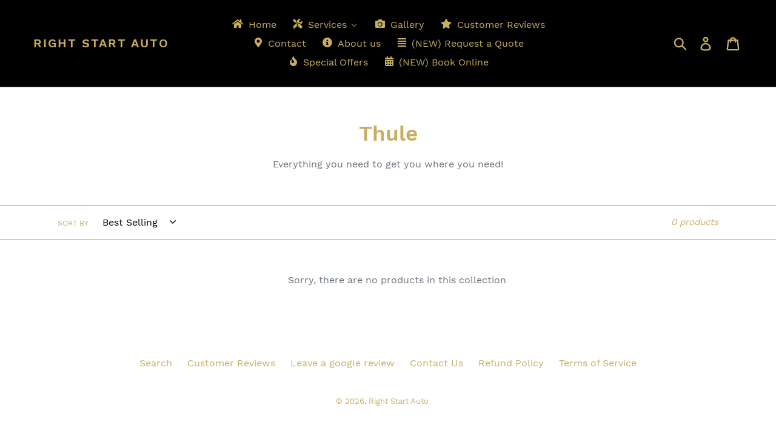

--- FILE ---
content_type: text/javascript
request_url: https://app.tireconnect.ca/js/widget.js
body_size: 16735
content:
!function(){var t={9662:function(t,e,n){var r=n(614),o=n(6330),i=TypeError;t.exports=function(t){if(r(t))return t;throw i(o(t)+" is not a function")}},9483:function(t,e,n){var r=n(4411),o=n(6330),i=TypeError;t.exports=function(t){if(r(t))return t;throw i(o(t)+" is not a constructor")}},6077:function(t,e,n){var r=n(614),o=String,i=TypeError;t.exports=function(t){if("object"==typeof t||r(t))return t;throw i("Can't set "+o(t)+" as a prototype")}},1530:function(t,e,n){"use strict";var r=n(8710).charAt;t.exports=function(t,e,n){return e+(n?r(t,e).length:1)}},5787:function(t,e,n){var r=n(7976),o=TypeError;t.exports=function(t,e){if(r(e,t))return t;throw o("Incorrect invocation")}},9670:function(t,e,n){var r=n(111),o=String,i=TypeError;t.exports=function(t){if(r(t))return t;throw i(o(t)+" is not an object")}},1318:function(t,e,n){var r=n(5656),o=n(1400),i=n(6244),c=function(t){return function(e,n,c){var s,a=r(e),u=i(a),f=o(c,u);if(t&&n!=n){for(;u>f;)if((s=a[f++])!=s)return!0}else for(;u>f;f++)if((t||f in a)&&a[f]===n)return t||f||0;return!t&&-1}};t.exports={includes:c(!0),indexOf:c(!1)}},1194:function(t,e,n){var r=n(7293),o=n(5112),i=n(7392),c=o("species");t.exports=function(t){return i>=51||!r((function(){var e=[];return(e.constructor={})[c]=function(){return{foo:1}},1!==e[t](Boolean).foo}))}},9341:function(t,e,n){"use strict";var r=n(7293);t.exports=function(t,e){var n=[][t];return!!n&&r((function(){n.call(null,e||function(){return 1},1)}))}},3658:function(t,e,n){"use strict";var r=n(9781),o=n(3157),i=TypeError,c=Object.getOwnPropertyDescriptor,s=r&&!function(){if(void 0!==this)return!0;try{Object.defineProperty([],"length",{writable:!1}).length=1}catch(t){return t instanceof TypeError}}();t.exports=s?function(t,e){if(o(t)&&!c(t,"length").writable)throw i("Cannot set read only .length");return t.length=e}:function(t,e){return t.length=e}},206:function(t,e,n){var r=n(1702);t.exports=r([].slice)},7475:function(t,e,n){var r=n(3157),o=n(4411),i=n(111),c=n(5112)("species"),s=Array;t.exports=function(t){var e;return r(t)&&(e=t.constructor,(o(e)&&(e===s||r(e.prototype))||i(e)&&null===(e=e[c]))&&(e=void 0)),void 0===e?s:e}},5417:function(t,e,n){var r=n(7475);t.exports=function(t,e){return new(r(t))(0===e?0:e)}},7072:function(t,e,n){var r=n(5112)("iterator"),o=!1;try{var i=0,c={next:function(){return{done:!!i++}},return:function(){o=!0}};c[r]=function(){return this},Array.from(c,(function(){throw 2}))}catch(t){}t.exports=function(t,e){if(!e&&!o)return!1;var n=!1;try{var i={};i[r]=function(){return{next:function(){return{done:n=!0}}}},t(i)}catch(t){}return n}},4326:function(t,e,n){var r=n(84),o=r({}.toString),i=r("".slice);t.exports=function(t){return i(o(t),8,-1)}},648:function(t,e,n){var r=n(1694),o=n(614),i=n(4326),c=n(5112)("toStringTag"),s=Object,a="Arguments"==i(function(){return arguments}());t.exports=r?i:function(t){var e,n,r;return void 0===t?"Undefined":null===t?"Null":"string"==typeof(n=function(t,e){try{return t[e]}catch(t){}}(e=s(t),c))?n:a?i(e):"Object"==(r=i(e))&&o(e.callee)?"Arguments":r}},9920:function(t,e,n){var r=n(2597),o=n(3887),i=n(1236),c=n(3070);t.exports=function(t,e,n){for(var s=o(e),a=c.f,u=i.f,f=0;f<s.length;f++){var p=s[f];r(t,p)||n&&r(n,p)||a(t,p,u(e,p))}}},8880:function(t,e,n){var r=n(9781),o=n(3070),i=n(9114);t.exports=r?function(t,e,n){return o.f(t,e,i(1,n))}:function(t,e,n){return t[e]=n,t}},9114:function(t){t.exports=function(t,e){return{enumerable:!(1&t),configurable:!(2&t),writable:!(4&t),value:e}}},6135:function(t,e,n){"use strict";var r=n(4948),o=n(3070),i=n(9114);t.exports=function(t,e,n){var c=r(e);c in t?o.f(t,c,i(0,n)):t[c]=n}},8052:function(t,e,n){var r=n(614),o=n(3070),i=n(6339),c=n(3072);t.exports=function(t,e,n,s){s||(s={});var a=s.enumerable,u=void 0!==s.name?s.name:e;if(r(n)&&i(n,u,s),s.global)a?t[e]=n:c(e,n);else{try{s.unsafe?t[e]&&(a=!0):delete t[e]}catch(t){}a?t[e]=n:o.f(t,e,{value:n,enumerable:!1,configurable:!s.nonConfigurable,writable:!s.nonWritable})}return t}},3072:function(t,e,n){var r=n(7854),o=Object.defineProperty;t.exports=function(t,e){try{o(r,t,{value:e,configurable:!0,writable:!0})}catch(n){r[t]=e}return e}},5117:function(t,e,n){"use strict";var r=n(6330),o=TypeError;t.exports=function(t,e){if(!delete t[e])throw o("Cannot delete property "+r(e)+" of "+r(t))}},9781:function(t,e,n){var r=n(7293);t.exports=!r((function(){return 7!=Object.defineProperty({},1,{get:function(){return 7}})[1]}))},4154:function(t){var e="object"==typeof document&&document.all,n=void 0===e&&void 0!==e;t.exports={all:e,IS_HTMLDDA:n}},317:function(t,e,n){var r=n(7854),o=n(111),i=r.document,c=o(i)&&o(i.createElement);t.exports=function(t){return c?i.createElement(t):{}}},7207:function(t){var e=TypeError;t.exports=function(t){if(t>9007199254740991)throw e("Maximum allowed index exceeded");return t}},7871:function(t,e,n){var r=n(3823),o=n(5268);t.exports=!r&&!o&&"object"==typeof window&&"object"==typeof document},3823:function(t){t.exports="object"==typeof Deno&&Deno&&"object"==typeof Deno.version},1528:function(t,e,n){var r=n(8113),o=n(7854);t.exports=/ipad|iphone|ipod/i.test(r)&&void 0!==o.Pebble},6833:function(t,e,n){var r=n(8113);t.exports=/(?:ipad|iphone|ipod).*applewebkit/i.test(r)},5268:function(t,e,n){var r=n(4326),o=n(7854);t.exports="process"==r(o.process)},1036:function(t,e,n){var r=n(8113);t.exports=/web0s(?!.*chrome)/i.test(r)},8113:function(t,e,n){var r=n(5005);t.exports=r("navigator","userAgent")||""},7392:function(t,e,n){var r,o,i=n(7854),c=n(8113),s=i.process,a=i.Deno,u=s&&s.versions||a&&a.version,f=u&&u.v8;f&&(o=(r=f.split("."))[0]>0&&r[0]<4?1:+(r[0]+r[1])),!o&&c&&(!(r=c.match(/Edge\/(\d+)/))||r[1]>=74)&&(r=c.match(/Chrome\/(\d+)/))&&(o=+r[1]),t.exports=o},748:function(t){t.exports=["constructor","hasOwnProperty","isPrototypeOf","propertyIsEnumerable","toLocaleString","toString","valueOf"]},2109:function(t,e,n){var r=n(7854),o=n(1236).f,i=n(8880),c=n(8052),s=n(3072),a=n(9920),u=n(4705);t.exports=function(t,e){var n,f,p,l,v,d=t.target,h=t.global,g=t.stat;if(n=h?r:g?r[d]||s(d,{}):(r[d]||{}).prototype)for(f in e){if(l=e[f],p=t.dontCallGetSet?(v=o(n,f))&&v.value:n[f],!u(h?f:d+(g?".":"#")+f,t.forced)&&void 0!==p){if(typeof l==typeof p)continue;a(l,p)}(t.sham||p&&p.sham)&&i(l,"sham",!0),c(n,f,l,t)}}},7293:function(t){t.exports=function(t){try{return!!t()}catch(t){return!0}}},7007:function(t,e,n){"use strict";n(4916);var r=n(1702),o=n(8052),i=n(2261),c=n(7293),s=n(5112),a=n(8880),u=s("species"),f=RegExp.prototype;t.exports=function(t,e,n,p){var l=s(t),v=!c((function(){var e={};return e[l]=function(){return 7},7!=""[t](e)})),d=v&&!c((function(){var e=!1,n=/a/;return"split"===t&&((n={}).constructor={},n.constructor[u]=function(){return n},n.flags="",n[l]=/./[l]),n.exec=function(){return e=!0,null},n[l](""),!e}));if(!v||!d||n){var h=r(/./[l]),g=e(l,""[t],(function(t,e,n,o,c){var s=r(t),a=e.exec;return a===i||a===f.exec?v&&!c?{done:!0,value:h(e,n,o)}:{done:!0,value:s(n,e,o)}:{done:!1}}));o(String.prototype,t,g[0]),o(f,l,g[1])}p&&a(f[l],"sham",!0)}},2104:function(t,e,n){var r=n(4374),o=Function.prototype,i=o.apply,c=o.call;t.exports="object"==typeof Reflect&&Reflect.apply||(r?c.bind(i):function(){return c.apply(i,arguments)})},9974:function(t,e,n){var r=n(1702),o=n(9662),i=n(4374),c=r(r.bind);t.exports=function(t,e){return o(t),void 0===e?t:i?c(t,e):function(){return t.apply(e,arguments)}}},4374:function(t,e,n){var r=n(7293);t.exports=!r((function(){var t=function(){}.bind();return"function"!=typeof t||t.hasOwnProperty("prototype")}))},6916:function(t,e,n){var r=n(4374),o=Function.prototype.call;t.exports=r?o.bind(o):function(){return o.apply(o,arguments)}},6530:function(t,e,n){var r=n(9781),o=n(2597),i=Function.prototype,c=r&&Object.getOwnPropertyDescriptor,s=o(i,"name"),a=s&&"something"===function(){}.name,u=s&&(!r||r&&c(i,"name").configurable);t.exports={EXISTS:s,PROPER:a,CONFIGURABLE:u}},84:function(t,e,n){var r=n(4374),o=Function.prototype,i=o.call,c=r&&o.bind.bind(i,i);t.exports=r?c:function(t){return function(){return i.apply(t,arguments)}}},1702:function(t,e,n){var r=n(4326),o=n(84);t.exports=function(t){if("Function"===r(t))return o(t)}},5005:function(t,e,n){var r=n(7854),o=n(614),i=function(t){return o(t)?t:void 0};t.exports=function(t,e){return arguments.length<2?i(r[t]):r[t]&&r[t][e]}},1246:function(t,e,n){var r=n(648),o=n(8173),i=n(8554),c=n(7497),s=n(5112)("iterator");t.exports=function(t){if(!i(t))return o(t,s)||o(t,"@@iterator")||c[r(t)]}},4121:function(t,e,n){var r=n(6916),o=n(9662),i=n(9670),c=n(6330),s=n(1246),a=TypeError;t.exports=function(t,e){var n=arguments.length<2?s(t):e;if(o(n))return i(r(n,t));throw a(c(t)+" is not iterable")}},8173:function(t,e,n){var r=n(9662),o=n(8554);t.exports=function(t,e){var n=t[e];return o(n)?void 0:r(n)}},647:function(t,e,n){var r=n(1702),o=n(7908),i=Math.floor,c=r("".charAt),s=r("".replace),a=r("".slice),u=/\$([$&'`]|\d{1,2}|<[^>]*>)/g,f=/\$([$&'`]|\d{1,2})/g;t.exports=function(t,e,n,r,p,l){var v=n+t.length,d=r.length,h=f;return void 0!==p&&(p=o(p),h=u),s(l,h,(function(o,s){var u;switch(c(s,0)){case"$":return"$";case"&":return t;case"`":return a(e,0,n);case"'":return a(e,v);case"<":u=p[a(s,1,-1)];break;default:var f=+s;if(0===f)return o;if(f>d){var l=i(f/10);return 0===l?o:l<=d?void 0===r[l-1]?c(s,1):r[l-1]+c(s,1):o}u=r[f-1]}return void 0===u?"":u}))}},7854:function(t,e,n){var r=function(t){return t&&t.Math==Math&&t};t.exports=r("object"==typeof globalThis&&globalThis)||r("object"==typeof window&&window)||r("object"==typeof self&&self)||r("object"==typeof n.g&&n.g)||function(){return this}()||Function("return this")()},2597:function(t,e,n){var r=n(1702),o=n(7908),i=r({}.hasOwnProperty);t.exports=Object.hasOwn||function(t,e){return i(o(t),e)}},3501:function(t){t.exports={}},842:function(t,e,n){var r=n(7854);t.exports=function(t,e){var n=r.console;n&&n.error&&(1==arguments.length?n.error(t):n.error(t,e))}},490:function(t,e,n){var r=n(5005);t.exports=r("document","documentElement")},4664:function(t,e,n){var r=n(9781),o=n(7293),i=n(317);t.exports=!r&&!o((function(){return 7!=Object.defineProperty(i("div"),"a",{get:function(){return 7}}).a}))},8361:function(t,e,n){var r=n(1702),o=n(7293),i=n(4326),c=Object,s=r("".split);t.exports=o((function(){return!c("z").propertyIsEnumerable(0)}))?function(t){return"String"==i(t)?s(t,""):c(t)}:c},2788:function(t,e,n){var r=n(1702),o=n(614),i=n(5465),c=r(Function.toString);o(i.inspectSource)||(i.inspectSource=function(t){return c(t)}),t.exports=i.inspectSource},9909:function(t,e,n){var r,o,i,c=n(4811),s=n(7854),a=n(111),u=n(8880),f=n(2597),p=n(5465),l=n(6200),v=n(3501),d="Object already initialized",h=s.TypeError,g=s.WeakMap;if(c||p.state){var y=p.state||(p.state=new g);y.get=y.get,y.has=y.has,y.set=y.set,r=function(t,e){if(y.has(t))throw h(d);return e.facade=t,y.set(t,e),e},o=function(t){return y.get(t)||{}},i=function(t){return y.has(t)}}else{var x=l("state");v[x]=!0,r=function(t,e){if(f(t,x))throw h(d);return e.facade=t,u(t,x,e),e},o=function(t){return f(t,x)?t[x]:{}},i=function(t){return f(t,x)}}t.exports={set:r,get:o,has:i,enforce:function(t){return i(t)?o(t):r(t,{})},getterFor:function(t){return function(e){var n;if(!a(e)||(n=o(e)).type!==t)throw h("Incompatible receiver, "+t+" required");return n}}}},7659:function(t,e,n){var r=n(5112),o=n(7497),i=r("iterator"),c=Array.prototype;t.exports=function(t){return void 0!==t&&(o.Array===t||c[i]===t)}},3157:function(t,e,n){var r=n(4326);t.exports=Array.isArray||function(t){return"Array"==r(t)}},614:function(t,e,n){var r=n(4154),o=r.all;t.exports=r.IS_HTMLDDA?function(t){return"function"==typeof t||t===o}:function(t){return"function"==typeof t}},4411:function(t,e,n){var r=n(1702),o=n(7293),i=n(614),c=n(648),s=n(5005),a=n(2788),u=function(){},f=[],p=s("Reflect","construct"),l=/^\s*(?:class|function)\b/,v=r(l.exec),d=!l.exec(u),h=function(t){if(!i(t))return!1;try{return p(u,f,t),!0}catch(t){return!1}},g=function(t){if(!i(t))return!1;switch(c(t)){case"AsyncFunction":case"GeneratorFunction":case"AsyncGeneratorFunction":return!1}try{return d||!!v(l,a(t))}catch(t){return!0}};g.sham=!0,t.exports=!p||o((function(){var t;return h(h.call)||!h(Object)||!h((function(){t=!0}))||t}))?g:h},4705:function(t,e,n){var r=n(7293),o=n(614),i=/#|\.prototype\./,c=function(t,e){var n=a[s(t)];return n==f||n!=u&&(o(e)?r(e):!!e)},s=c.normalize=function(t){return String(t).replace(i,".").toLowerCase()},a=c.data={},u=c.NATIVE="N",f=c.POLYFILL="P";t.exports=c},8554:function(t){t.exports=function(t){return null==t}},111:function(t,e,n){var r=n(614),o=n(4154),i=o.all;t.exports=o.IS_HTMLDDA?function(t){return"object"==typeof t?null!==t:r(t)||t===i}:function(t){return"object"==typeof t?null!==t:r(t)}},1913:function(t){t.exports=!1},2190:function(t,e,n){var r=n(5005),o=n(614),i=n(7976),c=n(3307),s=Object;t.exports=c?function(t){return"symbol"==typeof t}:function(t){var e=r("Symbol");return o(e)&&i(e.prototype,s(t))}},408:function(t,e,n){var r=n(9974),o=n(6916),i=n(9670),c=n(6330),s=n(7659),a=n(6244),u=n(7976),f=n(4121),p=n(1246),l=n(9212),v=TypeError,d=function(t,e){this.stopped=t,this.result=e},h=d.prototype;t.exports=function(t,e,n){var g,y,x,m,b,w,E,O=n&&n.that,j=!(!n||!n.AS_ENTRIES),S=!(!n||!n.IS_RECORD),T=!(!n||!n.IS_ITERATOR),C=!(!n||!n.INTERRUPTED),P=r(e,O),I=function(t){return g&&l(g,"normal",t),new d(!0,t)},A=function(t){return j?(i(t),C?P(t[0],t[1],I):P(t[0],t[1])):C?P(t,I):P(t)};if(S)g=t.iterator;else if(T)g=t;else{if(!(y=p(t)))throw v(c(t)+" is not iterable");if(s(y)){for(x=0,m=a(t);m>x;x++)if((b=A(t[x]))&&u(h,b))return b;return new d(!1)}g=f(t,y)}for(w=S?t.next:g.next;!(E=o(w,g)).done;){try{b=A(E.value)}catch(t){l(g,"throw",t)}if("object"==typeof b&&b&&u(h,b))return b}return new d(!1)}},9212:function(t,e,n){var r=n(6916),o=n(9670),i=n(8173);t.exports=function(t,e,n){var c,s;o(t);try{if(!(c=i(t,"return"))){if("throw"===e)throw n;return n}c=r(c,t)}catch(t){s=!0,c=t}if("throw"===e)throw n;if(s)throw c;return o(c),n}},7497:function(t){t.exports={}},6244:function(t,e,n){var r=n(7466);t.exports=function(t){return r(t.length)}},6339:function(t,e,n){var r=n(7293),o=n(614),i=n(2597),c=n(9781),s=n(6530).CONFIGURABLE,a=n(2788),u=n(9909),f=u.enforce,p=u.get,l=Object.defineProperty,v=c&&!r((function(){return 8!==l((function(){}),"length",{value:8}).length})),d=String(String).split("String"),h=t.exports=function(t,e,n){"Symbol("===String(e).slice(0,7)&&(e="["+String(e).replace(/^Symbol\(([^)]*)\)/,"$1")+"]"),n&&n.getter&&(e="get "+e),n&&n.setter&&(e="set "+e),(!i(t,"name")||s&&t.name!==e)&&(c?l(t,"name",{value:e,configurable:!0}):t.name=e),v&&n&&i(n,"arity")&&t.length!==n.arity&&l(t,"length",{value:n.arity});try{n&&i(n,"constructor")&&n.constructor?c&&l(t,"prototype",{writable:!1}):t.prototype&&(t.prototype=void 0)}catch(t){}var r=f(t);return i(r,"source")||(r.source=d.join("string"==typeof e?e:"")),t};Function.prototype.toString=h((function(){return o(this)&&p(this).source||a(this)}),"toString")},4758:function(t){var e=Math.ceil,n=Math.floor;t.exports=Math.trunc||function(t){var r=+t;return(r>0?n:e)(r)}},5948:function(t,e,n){var r,o,i,c,s,a,u,f,p=n(7854),l=n(9974),v=n(1236).f,d=n(261).set,h=n(6833),g=n(1528),y=n(1036),x=n(5268),m=p.MutationObserver||p.WebKitMutationObserver,b=p.document,w=p.process,E=p.Promise,O=v(p,"queueMicrotask"),j=O&&O.value;j||(r=function(){var t,e;for(x&&(t=w.domain)&&t.exit();o;){e=o.fn,o=o.next;try{e()}catch(t){throw o?c():i=void 0,t}}i=void 0,t&&t.enter()},h||x||y||!m||!b?!g&&E&&E.resolve?((u=E.resolve(void 0)).constructor=E,f=l(u.then,u),c=function(){f(r)}):x?c=function(){w.nextTick(r)}:(d=l(d,p),c=function(){d(r)}):(s=!0,a=b.createTextNode(""),new m(r).observe(a,{characterData:!0}),c=function(){a.data=s=!s})),t.exports=j||function(t){var e={fn:t,next:void 0};i&&(i.next=e),o||(o=e,c()),i=e}},8523:function(t,e,n){"use strict";var r=n(9662),o=TypeError,i=function(t){var e,n;this.promise=new t((function(t,r){if(void 0!==e||void 0!==n)throw o("Bad Promise constructor");e=t,n=r})),this.resolve=r(e),this.reject=r(n)};t.exports.f=function(t){return new i(t)}},3009:function(t,e,n){var r=n(7854),o=n(7293),i=n(1702),c=n(1340),s=n(3111).trim,a=n(1361),u=r.parseInt,f=r.Symbol,p=f&&f.iterator,l=/^[+-]?0x/i,v=i(l.exec),d=8!==u(a+"08")||22!==u(a+"0x16")||p&&!o((function(){u(Object(p))}));t.exports=d?function(t,e){var n=s(c(t));return u(n,e>>>0||(v(l,n)?16:10))}:u},1574:function(t,e,n){"use strict";var r=n(9781),o=n(1702),i=n(6916),c=n(7293),s=n(1956),a=n(5181),u=n(5296),f=n(7908),p=n(8361),l=Object.assign,v=Object.defineProperty,d=o([].concat);t.exports=!l||c((function(){if(r&&1!==l({b:1},l(v({},"a",{enumerable:!0,get:function(){v(this,"b",{value:3,enumerable:!1})}}),{b:2})).b)return!0;var t={},e={},n=Symbol(),o="abcdefghijklmnopqrst";return t[n]=7,o.split("").forEach((function(t){e[t]=t})),7!=l({},t)[n]||s(l({},e)).join("")!=o}))?function(t,e){for(var n=f(t),o=arguments.length,c=1,l=a.f,v=u.f;o>c;)for(var h,g=p(arguments[c++]),y=l?d(s(g),l(g)):s(g),x=y.length,m=0;x>m;)h=y[m++],r&&!i(v,g,h)||(n[h]=g[h]);return n}:l},30:function(t,e,n){var r,o=n(9670),i=n(6048),c=n(748),s=n(3501),a=n(490),u=n(317),f=n(6200)("IE_PROTO"),p=function(){},l=function(t){return"<script>"+t+"<\/script>"},v=function(t){t.write(l("")),t.close();var e=t.parentWindow.Object;return t=null,e},d=function(){try{r=new ActiveXObject("htmlfile")}catch(t){}var t,e;d="undefined"!=typeof document?document.domain&&r?v(r):((e=u("iframe")).style.display="none",a.appendChild(e),e.src=String("javascript:"),(t=e.contentWindow.document).open(),t.write(l("document.F=Object")),t.close(),t.F):v(r);for(var n=c.length;n--;)delete d.prototype[c[n]];return d()};s[f]=!0,t.exports=Object.create||function(t,e){var n;return null!==t?(p.prototype=o(t),n=new p,p.prototype=null,n[f]=t):n=d(),void 0===e?n:i.f(n,e)}},6048:function(t,e,n){var r=n(9781),o=n(3353),i=n(3070),c=n(9670),s=n(5656),a=n(1956);e.f=r&&!o?Object.defineProperties:function(t,e){c(t);for(var n,r=s(e),o=a(e),u=o.length,f=0;u>f;)i.f(t,n=o[f++],r[n]);return t}},3070:function(t,e,n){var r=n(9781),o=n(4664),i=n(3353),c=n(9670),s=n(4948),a=TypeError,u=Object.defineProperty,f=Object.getOwnPropertyDescriptor;e.f=r?i?function(t,e,n){if(c(t),e=s(e),c(n),"function"==typeof t&&"prototype"===e&&"value"in n&&"writable"in n&&!n.writable){var r=f(t,e);r&&r.writable&&(t[e]=n.value,n={configurable:"configurable"in n?n.configurable:r.configurable,enumerable:"enumerable"in n?n.enumerable:r.enumerable,writable:!1})}return u(t,e,n)}:u:function(t,e,n){if(c(t),e=s(e),c(n),o)try{return u(t,e,n)}catch(t){}if("get"in n||"set"in n)throw a("Accessors not supported");return"value"in n&&(t[e]=n.value),t}},1236:function(t,e,n){var r=n(9781),o=n(6916),i=n(5296),c=n(9114),s=n(5656),a=n(4948),u=n(2597),f=n(4664),p=Object.getOwnPropertyDescriptor;e.f=r?p:function(t,e){if(t=s(t),e=a(e),f)try{return p(t,e)}catch(t){}if(u(t,e))return c(!o(i.f,t,e),t[e])}},8006:function(t,e,n){var r=n(6324),o=n(748).concat("length","prototype");e.f=Object.getOwnPropertyNames||function(t){return r(t,o)}},5181:function(t,e){e.f=Object.getOwnPropertySymbols},7976:function(t,e,n){var r=n(1702);t.exports=r({}.isPrototypeOf)},6324:function(t,e,n){var r=n(1702),o=n(2597),i=n(5656),c=n(1318).indexOf,s=n(3501),a=r([].push);t.exports=function(t,e){var n,r=i(t),u=0,f=[];for(n in r)!o(s,n)&&o(r,n)&&a(f,n);for(;e.length>u;)o(r,n=e[u++])&&(~c(f,n)||a(f,n));return f}},1956:function(t,e,n){var r=n(6324),o=n(748);t.exports=Object.keys||function(t){return r(t,o)}},5296:function(t,e){"use strict";var n={}.propertyIsEnumerable,r=Object.getOwnPropertyDescriptor,o=r&&!n.call({1:2},1);e.f=o?function(t){var e=r(this,t);return!!e&&e.enumerable}:n},7674:function(t,e,n){var r=n(1702),o=n(9670),i=n(6077);t.exports=Object.setPrototypeOf||("__proto__"in{}?function(){var t,e=!1,n={};try{(t=r(Object.getOwnPropertyDescriptor(Object.prototype,"__proto__").set))(n,[]),e=n instanceof Array}catch(t){}return function(n,r){return o(n),i(r),e?t(n,r):n.__proto__=r,n}}():void 0)},288:function(t,e,n){"use strict";var r=n(1694),o=n(648);t.exports=r?{}.toString:function(){return"[object "+o(this)+"]"}},2140:function(t,e,n){var r=n(6916),o=n(614),i=n(111),c=TypeError;t.exports=function(t,e){var n,s;if("string"===e&&o(n=t.toString)&&!i(s=r(n,t)))return s;if(o(n=t.valueOf)&&!i(s=r(n,t)))return s;if("string"!==e&&o(n=t.toString)&&!i(s=r(n,t)))return s;throw c("Can't convert object to primitive value")}},3887:function(t,e,n){var r=n(5005),o=n(1702),i=n(8006),c=n(5181),s=n(9670),a=o([].concat);t.exports=r("Reflect","ownKeys")||function(t){var e=i.f(s(t)),n=c.f;return n?a(e,n(t)):e}},2534:function(t){t.exports=function(t){try{return{error:!1,value:t()}}catch(t){return{error:!0,value:t}}}},3702:function(t,e,n){var r=n(7854),o=n(2492),i=n(614),c=n(4705),s=n(2788),a=n(5112),u=n(7871),f=n(3823),p=n(1913),l=n(7392),v=o&&o.prototype,d=a("species"),h=!1,g=i(r.PromiseRejectionEvent),y=c("Promise",(function(){var t=s(o),e=t!==String(o);if(!e&&66===l)return!0;if(p&&(!v.catch||!v.finally))return!0;if(!l||l<51||!/native code/.test(t)){var n=new o((function(t){t(1)})),r=function(t){t((function(){}),(function(){}))};if((n.constructor={})[d]=r,!(h=n.then((function(){}))instanceof r))return!0}return!e&&(u||f)&&!g}));t.exports={CONSTRUCTOR:y,REJECTION_EVENT:g,SUBCLASSING:h}},2492:function(t,e,n){var r=n(7854);t.exports=r.Promise},9478:function(t,e,n){var r=n(9670),o=n(111),i=n(8523);t.exports=function(t,e){if(r(t),o(e)&&e.constructor===t)return e;var n=i.f(t);return(0,n.resolve)(e),n.promise}},612:function(t,e,n){var r=n(2492),o=n(7072),i=n(3702).CONSTRUCTOR;t.exports=i||!o((function(t){r.all(t).then(void 0,(function(){}))}))},8572:function(t){var e=function(){this.head=null,this.tail=null};e.prototype={add:function(t){var e={item:t,next:null};this.head?this.tail.next=e:this.head=e,this.tail=e},get:function(){var t=this.head;if(t)return this.head=t.next,this.tail===t&&(this.tail=null),t.item}},t.exports=e},7651:function(t,e,n){var r=n(6916),o=n(9670),i=n(614),c=n(4326),s=n(2261),a=TypeError;t.exports=function(t,e){var n=t.exec;if(i(n)){var u=r(n,t,e);return null!==u&&o(u),u}if("RegExp"===c(t))return r(s,t,e);throw a("RegExp#exec called on incompatible receiver")}},2261:function(t,e,n){"use strict";var r,o,i=n(6916),c=n(1702),s=n(1340),a=n(7066),u=n(2999),f=n(2309),p=n(30),l=n(9909).get,v=n(9441),d=n(7168),h=f("native-string-replace",String.prototype.replace),g=RegExp.prototype.exec,y=g,x=c("".charAt),m=c("".indexOf),b=c("".replace),w=c("".slice),E=(o=/b*/g,i(g,r=/a/,"a"),i(g,o,"a"),0!==r.lastIndex||0!==o.lastIndex),O=u.BROKEN_CARET,j=void 0!==/()??/.exec("")[1];(E||j||O||v||d)&&(y=function(t){var e,n,r,o,c,u,f,v=this,d=l(v),S=s(t),T=d.raw;if(T)return T.lastIndex=v.lastIndex,e=i(y,T,S),v.lastIndex=T.lastIndex,e;var C=d.groups,P=O&&v.sticky,I=i(a,v),A=v.source,R=0,L=S;if(P&&(I=b(I,"y",""),-1===m(I,"g")&&(I+="g"),L=w(S,v.lastIndex),v.lastIndex>0&&(!v.multiline||v.multiline&&"\n"!==x(S,v.lastIndex-1))&&(A="(?: "+A+")",L=" "+L,R++),n=new RegExp("^(?:"+A+")",I)),j&&(n=new RegExp("^"+A+"$(?!\\s)",I)),E&&(r=v.lastIndex),o=i(g,P?n:v,L),P?o?(o.input=w(o.input,R),o[0]=w(o[0],R),o.index=v.lastIndex,v.lastIndex+=o[0].length):v.lastIndex=0:E&&o&&(v.lastIndex=v.global?o.index+o[0].length:r),j&&o&&o.length>1&&i(h,o[0],n,(function(){for(c=1;c<arguments.length-2;c++)void 0===arguments[c]&&(o[c]=void 0)})),o&&C)for(o.groups=u=p(null),c=0;c<C.length;c++)u[(f=C[c])[0]]=o[f[1]];return o}),t.exports=y},7066:function(t,e,n){"use strict";var r=n(9670);t.exports=function(){var t=r(this),e="";return t.hasIndices&&(e+="d"),t.global&&(e+="g"),t.ignoreCase&&(e+="i"),t.multiline&&(e+="m"),t.dotAll&&(e+="s"),t.unicode&&(e+="u"),t.unicodeSets&&(e+="v"),t.sticky&&(e+="y"),e}},2999:function(t,e,n){var r=n(7293),o=n(7854).RegExp,i=r((function(){var t=o("a","y");return t.lastIndex=2,null!=t.exec("abcd")})),c=i||r((function(){return!o("a","y").sticky})),s=i||r((function(){var t=o("^r","gy");return t.lastIndex=2,null!=t.exec("str")}));t.exports={BROKEN_CARET:s,MISSED_STICKY:c,UNSUPPORTED_Y:i}},9441:function(t,e,n){var r=n(7293),o=n(7854).RegExp;t.exports=r((function(){var t=o(".","s");return!(t.dotAll&&t.exec("\n")&&"s"===t.flags)}))},7168:function(t,e,n){var r=n(7293),o=n(7854).RegExp;t.exports=r((function(){var t=o("(?<a>b)","g");return"b"!==t.exec("b").groups.a||"bc"!=="b".replace(t,"$<a>c")}))},4488:function(t,e,n){var r=n(8554),o=TypeError;t.exports=function(t){if(r(t))throw o("Can't call method on "+t);return t}},1150:function(t){t.exports=Object.is||function(t,e){return t===e?0!==t||1/t==1/e:t!=t&&e!=e}},6340:function(t,e,n){"use strict";var r=n(5005),o=n(3070),i=n(5112),c=n(9781),s=i("species");t.exports=function(t){var e=r(t),n=o.f;c&&e&&!e[s]&&n(e,s,{configurable:!0,get:function(){return this}})}},8003:function(t,e,n){var r=n(3070).f,o=n(2597),i=n(5112)("toStringTag");t.exports=function(t,e,n){t&&!n&&(t=t.prototype),t&&!o(t,i)&&r(t,i,{configurable:!0,value:e})}},6200:function(t,e,n){var r=n(2309),o=n(9711),i=r("keys");t.exports=function(t){return i[t]||(i[t]=o(t))}},5465:function(t,e,n){var r=n(7854),o=n(3072),i="__core-js_shared__",c=r[i]||o(i,{});t.exports=c},2309:function(t,e,n){var r=n(1913),o=n(5465);(t.exports=function(t,e){return o[t]||(o[t]=void 0!==e?e:{})})("versions",[]).push({version:"3.26.0",mode:r?"pure":"global",copyright:"© 2014-2022 Denis Pushkarev (zloirock.ru)",license:"https://github.com/zloirock/core-js/blob/v3.26.0/LICENSE",source:"https://github.com/zloirock/core-js"})},6707:function(t,e,n){var r=n(9670),o=n(9483),i=n(8554),c=n(5112)("species");t.exports=function(t,e){var n,s=r(t).constructor;return void 0===s||i(n=r(s)[c])?e:o(n)}},8710:function(t,e,n){var r=n(1702),o=n(9303),i=n(1340),c=n(4488),s=r("".charAt),a=r("".charCodeAt),u=r("".slice),f=function(t){return function(e,n){var r,f,p=i(c(e)),l=o(n),v=p.length;return l<0||l>=v?t?"":void 0:(r=a(p,l))<55296||r>56319||l+1===v||(f=a(p,l+1))<56320||f>57343?t?s(p,l):r:t?u(p,l,l+2):f-56320+(r-55296<<10)+65536}};t.exports={codeAt:f(!1),charAt:f(!0)}},6091:function(t,e,n){var r=n(6530).PROPER,o=n(7293),i=n(1361);t.exports=function(t){return o((function(){return!!i[t]()||"​᠎"!=="​᠎"[t]()||r&&i[t].name!==t}))}},3111:function(t,e,n){var r=n(1702),o=n(4488),i=n(1340),c=n(1361),s=r("".replace),a="["+c+"]",u=RegExp("^"+a+a+"*"),f=RegExp(a+a+"*$"),p=function(t){return function(e){var n=i(o(e));return 1&t&&(n=s(n,u,"")),2&t&&(n=s(n,f,"")),n}};t.exports={start:p(1),end:p(2),trim:p(3)}},6293:function(t,e,n){var r=n(7392),o=n(7293);t.exports=!!Object.getOwnPropertySymbols&&!o((function(){var t=Symbol();return!String(t)||!(Object(t)instanceof Symbol)||!Symbol.sham&&r&&r<41}))},261:function(t,e,n){var r,o,i,c,s=n(7854),a=n(2104),u=n(9974),f=n(614),p=n(2597),l=n(7293),v=n(490),d=n(206),h=n(317),g=n(8053),y=n(6833),x=n(5268),m=s.setImmediate,b=s.clearImmediate,w=s.process,E=s.Dispatch,O=s.Function,j=s.MessageChannel,S=s.String,T=0,C={};try{r=s.location}catch(t){}var P=function(t){if(p(C,t)){var e=C[t];delete C[t],e()}},I=function(t){return function(){P(t)}},A=function(t){P(t.data)},R=function(t){s.postMessage(S(t),r.protocol+"//"+r.host)};m&&b||(m=function(t){g(arguments.length,1);var e=f(t)?t:O(t),n=d(arguments,1);return C[++T]=function(){a(e,void 0,n)},o(T),T},b=function(t){delete C[t]},x?o=function(t){w.nextTick(I(t))}:E&&E.now?o=function(t){E.now(I(t))}:j&&!y?(c=(i=new j).port2,i.port1.onmessage=A,o=u(c.postMessage,c)):s.addEventListener&&f(s.postMessage)&&!s.importScripts&&r&&"file:"!==r.protocol&&!l(R)?(o=R,s.addEventListener("message",A,!1)):o="onreadystatechange"in h("script")?function(t){v.appendChild(h("script")).onreadystatechange=function(){v.removeChild(this),P(t)}}:function(t){setTimeout(I(t),0)}),t.exports={set:m,clear:b}},1400:function(t,e,n){var r=n(9303),o=Math.max,i=Math.min;t.exports=function(t,e){var n=r(t);return n<0?o(n+e,0):i(n,e)}},5656:function(t,e,n){var r=n(8361),o=n(4488);t.exports=function(t){return r(o(t))}},9303:function(t,e,n){var r=n(4758);t.exports=function(t){var e=+t;return e!=e||0===e?0:r(e)}},7466:function(t,e,n){var r=n(9303),o=Math.min;t.exports=function(t){return t>0?o(r(t),9007199254740991):0}},7908:function(t,e,n){var r=n(4488),o=Object;t.exports=function(t){return o(r(t))}},7593:function(t,e,n){var r=n(6916),o=n(111),i=n(2190),c=n(8173),s=n(2140),a=n(5112),u=TypeError,f=a("toPrimitive");t.exports=function(t,e){if(!o(t)||i(t))return t;var n,a=c(t,f);if(a){if(void 0===e&&(e="default"),n=r(a,t,e),!o(n)||i(n))return n;throw u("Can't convert object to primitive value")}return void 0===e&&(e="number"),s(t,e)}},4948:function(t,e,n){var r=n(7593),o=n(2190);t.exports=function(t){var e=r(t,"string");return o(e)?e:e+""}},1694:function(t,e,n){var r={};r[n(5112)("toStringTag")]="z",t.exports="[object z]"===String(r)},1340:function(t,e,n){var r=n(648),o=String;t.exports=function(t){if("Symbol"===r(t))throw TypeError("Cannot convert a Symbol value to a string");return o(t)}},6330:function(t){var e=String;t.exports=function(t){try{return e(t)}catch(t){return"Object"}}},9711:function(t,e,n){var r=n(1702),o=0,i=Math.random(),c=r(1..toString);t.exports=function(t){return"Symbol("+(void 0===t?"":t)+")_"+c(++o+i,36)}},3307:function(t,e,n){var r=n(6293);t.exports=r&&!Symbol.sham&&"symbol"==typeof Symbol.iterator},3353:function(t,e,n){var r=n(9781),o=n(7293);t.exports=r&&o((function(){return 42!=Object.defineProperty((function(){}),"prototype",{value:42,writable:!1}).prototype}))},8053:function(t){var e=TypeError;t.exports=function(t,n){if(t<n)throw e("Not enough arguments");return t}},4811:function(t,e,n){var r=n(7854),o=n(614),i=r.WeakMap;t.exports=o(i)&&/native code/.test(String(i))},5112:function(t,e,n){var r=n(7854),o=n(2309),i=n(2597),c=n(9711),s=n(6293),a=n(3307),u=o("wks"),f=r.Symbol,p=f&&f.for,l=a?f:f&&f.withoutSetter||c;t.exports=function(t){if(!i(u,t)||!s&&"string"!=typeof u[t]){var e="Symbol."+t;s&&i(f,t)?u[t]=f[t]:u[t]=a&&p?p(e):l(e)}return u[t]}},1361:function(t){t.exports="\t\n\v\f\r                　\u2028\u2029\ufeff"},2772:function(t,e,n){"use strict";var r=n(2109),o=n(1702),i=n(1318).indexOf,c=n(9341),s=o([].indexOf),a=!!s&&1/s([1],1,-0)<0,u=c("indexOf");r({target:"Array",proto:!0,forced:a||!u},{indexOf:function(t){var e=arguments.length>1?arguments[1]:void 0;return a?s(this,t,e)||0:i(this,t,e)}})},9600:function(t,e,n){"use strict";var r=n(2109),o=n(1702),i=n(8361),c=n(5656),s=n(9341),a=o([].join),u=i!=Object,f=s("join",",");r({target:"Array",proto:!0,forced:u||!f},{join:function(t){return a(c(this),void 0===t?",":t)}})},561:function(t,e,n){"use strict";var r=n(2109),o=n(7908),i=n(1400),c=n(9303),s=n(6244),a=n(3658),u=n(7207),f=n(5417),p=n(6135),l=n(5117),v=n(1194)("splice"),d=Math.max,h=Math.min;r({target:"Array",proto:!0,forced:!v},{splice:function(t,e){var n,r,v,g,y,x,m=o(this),b=s(m),w=i(t,b),E=arguments.length;for(0===E?n=r=0:1===E?(n=0,r=b-w):(n=E-2,r=h(d(c(e),0),b-w)),u(b+n-r),v=f(m,r),g=0;g<r;g++)(y=w+g)in m&&p(v,g,m[y]);if(v.length=r,n<r){for(g=w;g<b-r;g++)x=g+n,(y=g+r)in m?m[x]=m[y]:l(m,x);for(g=b;g>b-r+n;g--)l(m,g-1)}else if(n>r)for(g=b-r;g>w;g--)x=g+n-1,(y=g+r-1)in m?m[x]=m[y]:l(m,x);for(g=0;g<n;g++)m[g+w]=arguments[g+2];return a(m,b-r+n),v}})},9601:function(t,e,n){var r=n(2109),o=n(1574);r({target:"Object",stat:!0,arity:2,forced:Object.assign!==o},{assign:o})},1539:function(t,e,n){var r=n(1694),o=n(8052),i=n(288);r||o(Object.prototype,"toString",i,{unsafe:!0})},1058:function(t,e,n){var r=n(2109),o=n(3009);r({global:!0,forced:parseInt!=o},{parseInt:o})},821:function(t,e,n){"use strict";var r=n(2109),o=n(6916),i=n(9662),c=n(8523),s=n(2534),a=n(408);r({target:"Promise",stat:!0,forced:n(612)},{all:function(t){var e=this,n=c.f(e),r=n.resolve,u=n.reject,f=s((function(){var n=i(e.resolve),c=[],s=0,f=1;a(t,(function(t){var i=s++,a=!1;f++,o(n,e,t).then((function(t){a||(a=!0,c[i]=t,--f||r(c))}),u)})),--f||r(c)}));return f.error&&u(f.value),n.promise}})},4164:function(t,e,n){"use strict";var r=n(2109),o=n(1913),i=n(3702).CONSTRUCTOR,c=n(2492),s=n(5005),a=n(614),u=n(8052),f=c&&c.prototype;if(r({target:"Promise",proto:!0,forced:i,real:!0},{catch:function(t){return this.then(void 0,t)}}),!o&&a(c)){var p=s("Promise").prototype.catch;f.catch!==p&&u(f,"catch",p,{unsafe:!0})}},3401:function(t,e,n){"use strict";var r,o,i,c=n(2109),s=n(1913),a=n(5268),u=n(7854),f=n(6916),p=n(8052),l=n(7674),v=n(8003),d=n(6340),h=n(9662),g=n(614),y=n(111),x=n(5787),m=n(6707),b=n(261).set,w=n(5948),E=n(842),O=n(2534),j=n(8572),S=n(9909),T=n(2492),C=n(3702),P=n(8523),I="Promise",A=C.CONSTRUCTOR,R=C.REJECTION_EVENT,L=C.SUBCLASSING,k=S.getterFor(I),_=S.set,F=T&&T.prototype,M=T,W=F,N=u.TypeError,D=u.document,H=u.process,U=P.f,B=U,$=!!(D&&D.createEvent&&u.dispatchEvent),q="unhandledrejection",z=function(t){var e;return!(!y(t)||!g(e=t.then))&&e},G=function(t,e){var n,r,o,i=e.value,c=1==e.state,s=c?t.ok:t.fail,a=t.resolve,u=t.reject,p=t.domain;try{s?(c||(2===e.rejection&&J(e),e.rejection=1),!0===s?n=i:(p&&p.enter(),n=s(i),p&&(p.exit(),o=!0)),n===t.promise?u(N("Promise-chain cycle")):(r=z(n))?f(r,n,a,u):a(n)):u(i)}catch(t){p&&!o&&p.exit(),u(t)}},Q=function(t,e){t.notified||(t.notified=!0,w((function(){for(var n,r=t.reactions;n=r.get();)G(n,t);t.notified=!1,e&&!t.rejection&&K(t)})))},X=function(t,e,n){var r,o;$?((r=D.createEvent("Event")).promise=e,r.reason=n,r.initEvent(t,!1,!0),u.dispatchEvent(r)):r={promise:e,reason:n},!R&&(o=u["on"+t])?o(r):t===q&&E("Unhandled promise rejection",n)},K=function(t){f(b,u,(function(){var e,n=t.facade,r=t.value;if(V(t)&&(e=O((function(){a?H.emit("unhandledRejection",r,n):X(q,n,r)})),t.rejection=a||V(t)?2:1,e.error))throw e.value}))},V=function(t){return 1!==t.rejection&&!t.parent},J=function(t){f(b,u,(function(){var e=t.facade;a?H.emit("rejectionHandled",e):X("rejectionhandled",e,t.value)}))},Y=function(t,e,n){return function(r){t(e,r,n)}},Z=function(t,e,n){t.done||(t.done=!0,n&&(t=n),t.value=e,t.state=2,Q(t,!0))},tt=function(t,e,n){if(!t.done){t.done=!0,n&&(t=n);try{if(t.facade===e)throw N("Promise can't be resolved itself");var r=z(e);r?w((function(){var n={done:!1};try{f(r,e,Y(tt,n,t),Y(Z,n,t))}catch(e){Z(n,e,t)}})):(t.value=e,t.state=1,Q(t,!1))}catch(e){Z({done:!1},e,t)}}};if(A&&(W=(M=function(t){x(this,W),h(t),f(r,this);var e=k(this);try{t(Y(tt,e),Y(Z,e))}catch(t){Z(e,t)}}).prototype,(r=function(t){_(this,{type:I,done:!1,notified:!1,parent:!1,reactions:new j,rejection:!1,state:0,value:void 0})}).prototype=p(W,"then",(function(t,e){var n=k(this),r=U(m(this,M));return n.parent=!0,r.ok=!g(t)||t,r.fail=g(e)&&e,r.domain=a?H.domain:void 0,0==n.state?n.reactions.add(r):w((function(){G(r,n)})),r.promise})),o=function(){var t=new r,e=k(t);this.promise=t,this.resolve=Y(tt,e),this.reject=Y(Z,e)},P.f=U=function(t){return t===M||void 0===t?new o(t):B(t)},!s&&g(T)&&F!==Object.prototype)){i=F.then,L||p(F,"then",(function(t,e){var n=this;return new M((function(t,e){f(i,n,t,e)})).then(t,e)}),{unsafe:!0});try{delete F.constructor}catch(t){}l&&l(F,W)}c({global:!0,constructor:!0,wrap:!0,forced:A},{Promise:M}),v(M,I,!1,!0),d(I)},8674:function(t,e,n){n(3401),n(821),n(4164),n(6027),n(683),n(6294)},6027:function(t,e,n){"use strict";var r=n(2109),o=n(6916),i=n(9662),c=n(8523),s=n(2534),a=n(408);r({target:"Promise",stat:!0,forced:n(612)},{race:function(t){var e=this,n=c.f(e),r=n.reject,u=s((function(){var c=i(e.resolve);a(t,(function(t){o(c,e,t).then(n.resolve,r)}))}));return u.error&&r(u.value),n.promise}})},683:function(t,e,n){"use strict";var r=n(2109),o=n(6916),i=n(8523);r({target:"Promise",stat:!0,forced:n(3702).CONSTRUCTOR},{reject:function(t){var e=i.f(this);return o(e.reject,void 0,t),e.promise}})},6294:function(t,e,n){"use strict";var r=n(2109),o=n(5005),i=n(1913),c=n(2492),s=n(3702).CONSTRUCTOR,a=n(9478),u=o("Promise"),f=i&&!s;r({target:"Promise",stat:!0,forced:i||s},{resolve:function(t){return a(f&&this===u?c:this,t)}})},4916:function(t,e,n){"use strict";var r=n(2109),o=n(2261);r({target:"RegExp",proto:!0,forced:/./.exec!==o},{exec:o})},7601:function(t,e,n){"use strict";n(4916);var r,o,i=n(2109),c=n(6916),s=n(614),a=n(9670),u=n(1340),f=(r=!1,(o=/[ac]/).exec=function(){return r=!0,/./.exec.apply(this,arguments)},!0===o.test("abc")&&r),p=/./.test;i({target:"RegExp",proto:!0,forced:!f},{test:function(t){var e=a(this),n=u(t),r=e.exec;if(!s(r))return c(p,e,n);var o=c(r,e,n);return null!==o&&(a(o),!0)}})},5306:function(t,e,n){"use strict";var r=n(2104),o=n(6916),i=n(1702),c=n(7007),s=n(7293),a=n(9670),u=n(614),f=n(8554),p=n(9303),l=n(7466),v=n(1340),d=n(4488),h=n(1530),g=n(8173),y=n(647),x=n(7651),m=n(5112)("replace"),b=Math.max,w=Math.min,E=i([].concat),O=i([].push),j=i("".indexOf),S=i("".slice),T="$0"==="a".replace(/./,"$0"),C=!!/./[m]&&""===/./[m]("a","$0");c("replace",(function(t,e,n){var i=C?"$":"$0";return[function(t,n){var r=d(this),i=f(t)?void 0:g(t,m);return i?o(i,t,r,n):o(e,v(r),t,n)},function(t,o){var c=a(this),s=v(t);if("string"==typeof o&&-1===j(o,i)&&-1===j(o,"$<")){var f=n(e,c,s,o);if(f.done)return f.value}var d=u(o);d||(o=v(o));var g=c.global;if(g){var m=c.unicode;c.lastIndex=0}for(var T=[];;){var C=x(c,s);if(null===C)break;if(O(T,C),!g)break;""===v(C[0])&&(c.lastIndex=h(s,l(c.lastIndex),m))}for(var P,I="",A=0,R=0;R<T.length;R++){for(var L=v((C=T[R])[0]),k=b(w(p(C.index),s.length),0),_=[],F=1;F<C.length;F++)O(_,void 0===(P=C[F])?P:String(P));var M=C.groups;if(d){var W=E([L],_,k,s);void 0!==M&&O(W,M);var N=v(r(o,void 0,W))}else N=y(L,s,k,_,M,o);k>=A&&(I+=S(s,A,k)+N,A=k+L.length)}return I+S(s,A)}]}),!!s((function(){var t=/./;return t.exec=function(){var t=[];return t.groups={a:"7"},t},"7"!=="".replace(t,"$<a>")}))||!T||C)},4765:function(t,e,n){"use strict";var r=n(6916),o=n(7007),i=n(9670),c=n(8554),s=n(4488),a=n(1150),u=n(1340),f=n(8173),p=n(7651);o("search",(function(t,e,n){return[function(e){var n=s(this),o=c(e)?void 0:f(e,t);return o?r(o,e,n):new RegExp(e)[t](u(n))},function(t){var r=i(this),o=u(t),c=n(e,r,o);if(c.done)return c.value;var s=r.lastIndex;a(s,0)||(r.lastIndex=0);var f=p(r,o);return a(r.lastIndex,s)||(r.lastIndex=s),null===f?-1:f.index}]}))},3210:function(t,e,n){"use strict";var r=n(2109),o=n(3111).trim;r({target:"String",proto:!0,forced:n(6091)("trim")},{trim:function(){return o(this)}})}},e={};function n(r){var o=e[r];if(void 0!==o)return o.exports;var i=e[r]={exports:{}};return t[r](i,i.exports,n),i.exports}n.g=function(){if("object"==typeof globalThis)return globalThis;try{return this||new Function("return this")()}catch(t){if("object"==typeof window)return window}}(),n.p="https://app.tireconnect.ca/loader/dist/",function(){"use strict";function t(t,e){if(null==t)return{};var n,r,o={},i=Object.keys(t);for(r=0;r<i.length;r++)n=i[r],e.indexOf(n)>=0||(o[n]=t[n]);return o}function e(t,e){for(var n=0;n<e.length;n++){var r=e[n];r.enumerable=r.enumerable||!1,r.configurable=!0,"value"in r&&(r.writable=!0),Object.defineProperty(t,r.key,r)}}n(3210),n(2772),n(9601),n(4916),n(4765),n(561),n(7601),n(5306),n(1539),n(8674),n(1058),n(9600);var r=n.p+"images/animation.gif",o=["mode","centerCoords","locationList"],i=function(){function n(){this.version="2.1",this.ajax=new s,this.config={},this.configPromises={},this.container=null,this.loadedApps={},this.appPromises={},this.eventHandlers={},this.widgets={search:void 0,wheels:void 0,services:void 0,locator:void 0},this.apiBaseUrl="https://wl.tireconnect.ca/api",this.console={log:function(){}}}var r,i,a=n.prototype;return a.load=function(t,e,n){var r=this;this.console.log("init with",t);var o=t[0]||{};o.apikey&&(o.apikey=o.apikey.trim()),o.container&&(o.container=o.container.trim()),o.apiBaseUrl&&(o.apiBaseUrl=o.apiBaseUrl.trim()),this.loadedApps[n]&&"function"==typeof this.loadedApps[n].destroy&&this.loadedApps[n].destroy();var i=this.initContainer(o.container);if(!s.isIE()||!(s.isIE()<11||-1===["search"].indexOf(e)))return"assistant"!==e&&i.showLoader(),this.loadConfig(o.apikey,o.apiBaseUrl,e).then((function(c){r.processArguments(c,o),o.embed;var s=n;return"universal"===o.embed_version&&"TCWidgetSearch"===n&&(s="TCWidgetWheels"),r.loadApp(o.source,s).then((function(){return r.initApp(t,e,s).catch((function(t){i.showError(t)}))}))})).catch((function(t){var e;r.console.log("widget init error",t),i.hideLoader(),t.notice?e=t.notice:s.isObject(t)||(e=t),e&&i.showError(e)}));i.showError("Your browser, Internet Explorer is too old and does not support tire search functionality. Please consider using a different browser.")},a.initApp=function(t,e,n){if(this.loadedApps[n].init){this.loadedApps[n].addHandlers&&this.loadedApps[n].addHandlers.call(this.loadedApps[n],Object.assign({},this.eventHandlers));var r=this.loadedApps[n].init.call(this.loadedApps[n],t[0],e);return"function"==typeof(null==r?void 0:r.then)?r:this.loadedApps[n]}},a.init=function(){return this.widgets.search=this.load(arguments,"search","TCWidgetSearch"),this.widgets.search},a.initWheels=function(){return this.widgets.wheels=this.load(arguments,"wheels","TCWidgetWheels"),this.widgets.wheels},a.initLocator=function(){var e=arguments[0],n=e.mode,r=e.centerCoords,i=e.locationList,c=t(e,o);arguments[0]=c;var s={};return void 0!==n&&(s.mode=n),void 0!==r&&(s.centerCoords=r),void 0!==i&&(s.locationList=i),arguments[0].locator=s,this.widgets.search=this.load(arguments,"search","TCWidgetSearch"),this.widgets.locator=this.widgets.search,this.widgets.search},a.initForm=function(){return this.widgets.form=this.load(arguments,"form","TCWidgetForm"),this.widgets.form},a.initOffers=function(){return this.widgets.offers=this.load(arguments,"offers","TCWidgetOffers"),this.widgets.offers},a.initServices=function(){return this.widgets.services=this.load(arguments,"services","TCWidgetOffers"),this.widgets.services},a.initAssistant=function(){return this.load(arguments,"assistant","TCWidgetOffers")},a.initWholesale=function(){return this.load(arguments,"wholesale","TCWholesale")},a.initProcurement=function(){return this.load(arguments,"procurement","TCProcurement")},a.initContainer=function(t){return this.container&&this.container.id===t?this.container.clear():this.container=new c(t),this.container},a.getContainer=function(){return this.container},a.on=function(t,e){return this.eventHandlers.hasOwnProperty(t)||(this.eventHandlers[t]=[]),this.eventHandlers[t].push(e),!0},a.removeHandler=function(t,e){return!!this.eventHandlers.hasOwnProperty(t)&&-1!==this.eventHandlers[t].indexOf(e)&&(this.eventHandlers.splice(this.eventHandlers[t].indexOf(e),1),!0)},a.processArguments=function(t,e){var n=t.appSettings;if(t.appSettings?(t.scriptPlace&&!e.scriptPlace&&(e.scriptPlace=t.scriptPlace),e.source&&!/\?v=/.test(e.source)&&t.appSettings.appVersion&&(e.source+="?v="+t.appSettings.appVersion),t.source&&!e.source&&(e.source=t.source)):(n=t,e.scriptPlace&&(e.script_place=e.scriptPlace)),n)for(var r in n)n.hasOwnProperty(r)&&void 0===e[r]&&(e[r]=n[r])},a.loadConfig=function(t,e,n){var r=this;e=(e||this.apiBaseUrl).replace(/(\/v2\/?|\/)$/,"");var o=t+n;return this.configPromises[o]=this.configPromises[o]||new Promise((function(i,c){r.config[o]?i(r.config[o]):r.ajax.post(e+"/widget/v1/embed"+("wholesale"===n?"/wholesale":""),{key:t,app:n,version:r.version}).then((function(t){r.config[o]=t.data,i(r.config[o])})).catch((function(t){if(t.status&&t.responseText){var e=t.status;(t=JSON.parse(t.responseText)||t).status=e}c(t)}))})),this.configPromises[o]},a.loadApp=function(t,e){var r=this;return this.appPromises[e]=(this.appPromises[e]||n.loadScript(t)).catch((function(){return this.console.log("error loading script"),null})).then((function(){var t="TCWidgetForm"===e&&window.TCWidgetOffers?"TCWidgetOffers":e;if(!window[t]||window[t]==r)throw"Script does not contain "+e;r.loadedApps[e]=window[t]})),this.appPromises[e]},n.loadScript=function(t){var e=document.getElementsByTagName("head")[0],n=document.createElement("script");return n.type="text/javascript",n.src=t,new Promise((function(t,r){n.onreadystatechange=n.onload=function(){var e=n.readyState;!e||/loaded|complete/.test(e)?t():/loading/.test(e)||r("Failed script loading with state: "+e)},(document.body||e).appendChild(n)}))},n.addLoaderWindowListener=function(t,e){this.customListeners||(this.customListeners={}),this.customListeners[t]||(this.customListeners[t]=[]),window.addEventListener?window.addEventListener(t,e,!1):window.attachEvent("on"+t,e),this.customListeners[t].push(e)},n.clearLoaderWindowListeners=function(t){if(this.customListeners&&this.customListeners[t]&&this.customListeners[t].length)for(var e;e=this.customListeners[t].pop();)window.removeEventListener?window.removeEventListener(t,e,!1):window.detachEvent("on"+t,e)},r=n,(i=[{key:"search",get:function(){return this.widgets.search}},{key:"wheels",get:function(){return this.widgets.wheels}},{key:"services",get:function(){return this.widgets.wheels}},{key:"locator",get:function(){return this.widgets.locator}}])&&e(r.prototype,i),Object.defineProperty(r,"prototype",{writable:!1}),n}(),c=function(){function t(t){if(this.loaderImageSrc=r,this.id=t,this.container=document.getElementById(t),!this.container)throw"There is no element with such ID";this.clear()}var e=t.prototype;return e.getWrapper=function(){if(!this.wrapper){var t=document.createElement("div");t.innerHTML="",this.container.insertBefore(t,this.container.firstChild),this.wrapper=t}return this.wrapper},e.showError=function(t){if(!this.errorElement){var e=document.createElement("div");e.style.textAlign="center",this.getWrapper().insertBefore(e,this.getWrapper().firstChild),this.errorElement=e}this.errorElement.innerHTML=t,this.errorElement.style.display="block",this.errorElement.style.border="2px solid #acacac",this.errorElement.style.padding="7px 10px",this.errorElement.style.fontFamily="sans-serif",this.errorElement.style.boxShadow="1px 1px 4px #cacaca",this.errorElement.style.backgroundColor="#FFF",this.hideLoader()},e.showLoader=function(){if(!this.loaderElement){var t=document.createElement("div");t.style.minHeight="66px",t.style.background="#FFF url("+this.loaderImageSrc+") 50% 50% no-repeat",this.getWrapper().insertBefore(t,this.getWrapper().firstChild),this.loaderElement=t}this.loaderElement.style.display="block",this.hideError()},e.hideLoader=function(){this.loaderElement&&(this.loaderElement.style.display="none")},e.hideError=function(){this.errorElement&&(this.errorElement.style.display="none")},e.clear=function(){for(this.loaderElement=null,this.errorElement=null,this.wrapper=null;this.container.firstChild;)this.container.removeChild(this.container.firstChild)},e.addChild=function(t){this.container.insertBefore(t,this.container.firstChild)},t}(),s=function(){function t(){}var e=t.prototype;return e.XHRConnection=function(t,e,n){var r=this;return new Promise((function(o,i){var c;!r.constructor.isIE()||r.constructor.isIE()>9?((c=new XMLHttpRequest).open(t,e||"",!0),c.setRequestHeader("Content-Type","application/x-www-form-urlencoded"),c.addEventListener("readystatechange",(function t(){var e=this;4===e.readyState&&(e.removeEventListener("readystatechange",t,!1),e.status>=200&&e.status<300?o(e):i(e))}),!1)):("https:"!==document.location.protocol&&(e=e.replace("https","http")),(c=new XDomainRequest).open(t,e||""),c.onload=function(){o(c)},c.onerror=function(){i(c)},c.ontimeout=function(){},c.onprogress=function(){}),c.send(r.constructor.objectToQueryString(n))}))},e.query=function(t,e,n){return this.XHRConnection(t,e,n).then((function(t){var e;try{e=JSON.parse(t.responseText)}catch(n){e=t.responseText}return e}))},e.get=function(t,e){return e=this.constructor.objectToQueryString(e),t+=(-1===t.indexOf("?")?"?":"&")+e,this.query("GET",t)},e.post=function(t,e){return this.query("POST",t,e)},t.isIE=function(){var t=navigator.userAgent.toLowerCase();return-1!=t.indexOf("msie")?parseInt(t.split("msie")[1]):t.indexOf("trident/7.0")>-1&&11},t.objectToQueryString=function(t){return this.isObject(t)?this.getQueryString(t):t},t.getQueryString=function(t,e){var n=[];for(var r in t)if(t.hasOwnProperty(r)){var o=e?e+"["+r+"]":r,i=t[r];n.push("object"==typeof i?this.getQueryString(i,o):encodeURIComponent(o)+"="+encodeURIComponent(i))}return n.join("&")},t.isObject=function(t){return"[object Object]"===Object.prototype.toString.call(t)},t}();window.TCLoader||(window.TCLoader=window.TCWidget=new i)}()}();